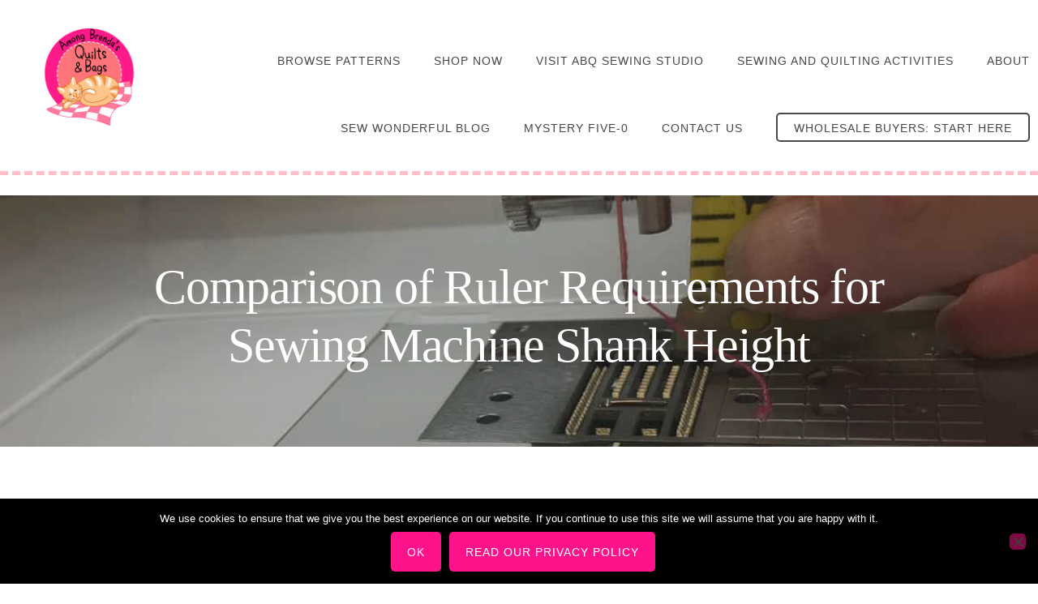

--- FILE ---
content_type: text/html; charset=utf-8
request_url: https://www.google.com/recaptcha/api2/aframe
body_size: 184
content:
<!DOCTYPE HTML><html><head><meta http-equiv="content-type" content="text/html; charset=UTF-8"></head><body><script nonce="EobaZ-UY49Z7OBCLFIJ3-Q">/** Anti-fraud and anti-abuse applications only. See google.com/recaptcha */ try{var clients={'sodar':'https://pagead2.googlesyndication.com/pagead/sodar?'};window.addEventListener("message",function(a){try{if(a.source===window.parent){var b=JSON.parse(a.data);var c=clients[b['id']];if(c){var d=document.createElement('img');d.src=c+b['params']+'&rc='+(localStorage.getItem("rc::a")?sessionStorage.getItem("rc::b"):"");window.document.body.appendChild(d);sessionStorage.setItem("rc::e",parseInt(sessionStorage.getItem("rc::e")||0)+1);localStorage.setItem("rc::h",'1768691119187');}}}catch(b){}});window.parent.postMessage("_grecaptcha_ready", "*");}catch(b){}</script></body></html>

--- FILE ---
content_type: text/javascript; charset=utf-8
request_url: https://amongbrendasquilts.com/wp-content/cache/min/1/wp-content/themes/showcase-pro/js/global.js?ver=1768687109
body_size: 135
content:
jQuery(function($){$(window).bind('load scroll',function(){if($(window).scrollTop()>10){$('body').addClass('header-scroll')}else{$('body').removeClass('header-scroll')}})})